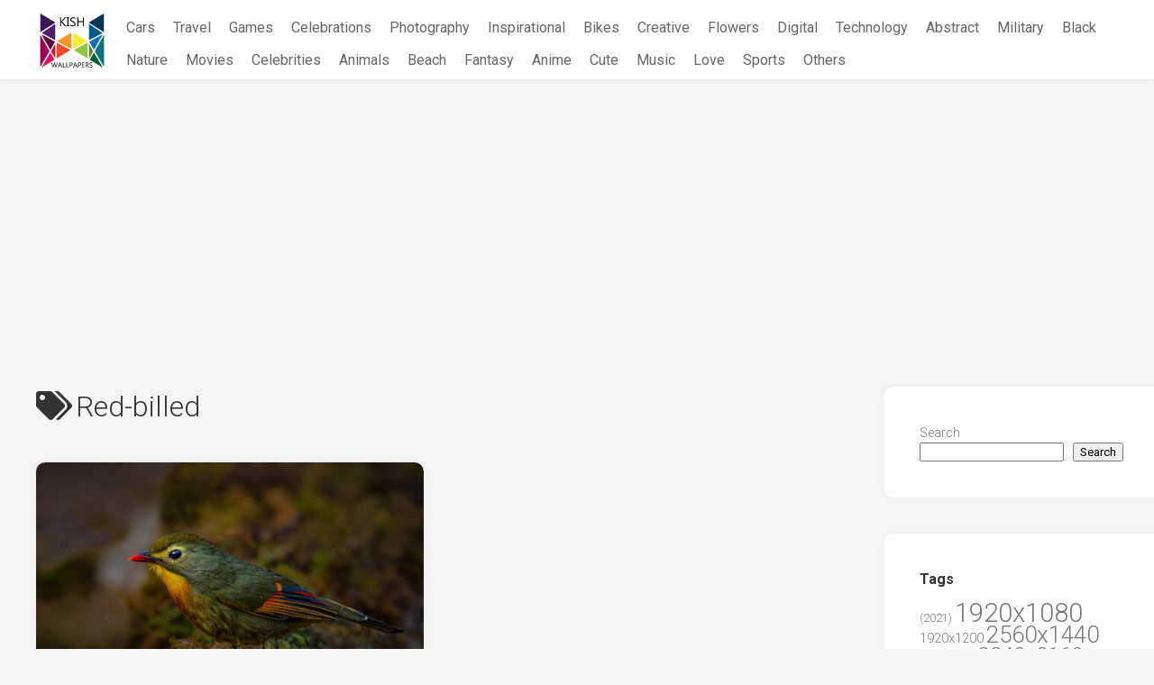

--- FILE ---
content_type: text/html; charset=UTF-8
request_url: https://kishnets.net/tag/red-billed/
body_size: 16363
content:
<!DOCTYPE html> 
<html class="no-js" lang="en-US">

<head>
	<meta charset="UTF-8">
	<meta name="viewport" content="width=device-width, initial-scale=1.0">
	<link rel="profile" href="https://gmpg.org/xfn/11">
	
    <link rel="apple-touch-icon" sizes="180x180" href="/icons/apple-touch-icon.png">
    <link rel="icon" type="image/png" sizes="32x32" href="/icons/favicon-32x32.png">
    <link rel="icon" type="image/png" sizes="16x16" href="/icons/favicon-16x16.png">
    <link rel="manifest" href="/icons/site.webmanifest">
    <link rel="mask-icon" href="/icons/safari-pinned-tab.svg" color="#5bbad5">
    <link rel="shortcut icon" href="/icons/favicon.ico">
    <meta name="msapplication-TileColor" content="#da532c">
    <meta name="msapplication-config" content="/icons/browserconfig.xml">
    <meta name="theme-color" content="#ffffff">

    <meta name="robots" content="max-image-preview:large">

	<meta name='robots' content='index, follow, max-image-preview:large, max-snippet:-1, max-video-preview:-1' />
<script>document.documentElement.className = document.documentElement.className.replace("no-js","js");</script>

	<!-- This site is optimized with the Yoast SEO plugin v26.5 - https://yoast.com/wordpress/plugins/seo/ -->
	<title>Red-billed Wallpapers &#060; KishNets - Largest Free Wallpaper Database</title>
	<meta name="description" content="Choose Red-billed from the highest quality selection of high-definition wallpapers–all submitted by our talented community of contributors. Free to download and use for your mobile and desktop screens." />
	<link rel="canonical" href="https://kishnets.net/tag/red-billed/" />
	<meta property="og:locale" content="en_US" />
	<meta property="og:type" content="article" />
	<meta property="og:title" content="Red-billed Wallpapers &#060; KishNets - Largest Free Wallpaper Database" />
	<meta property="og:description" content="Choose Red-billed from the highest quality selection of high-definition wallpapers–all submitted by our talented community of contributors. Free to download and use for your mobile and desktop screens." />
	<meta property="og:url" content="https://kishnets.net/tag/red-billed/" />
	<meta property="og:site_name" content="KishNets - Largest Free Wallpaper Database" />
	<meta name="twitter:card" content="summary_large_image" />
	<script type="application/ld+json" class="yoast-schema-graph">{"@context":"https://schema.org","@graph":[{"@type":"CollectionPage","@id":"https://kishnets.net/tag/red-billed/","url":"https://kishnets.net/tag/red-billed/","name":"Red-billed Wallpapers &#060; KishNets - Largest Free Wallpaper Database","isPartOf":{"@id":"https://kishnets.net/#website"},"primaryImageOfPage":{"@id":"https://kishnets.net/tag/red-billed/#primaryimage"},"image":{"@id":"https://kishnets.net/tag/red-billed/#primaryimage"},"thumbnailUrl":"https://kishnets.net/wp-content/uploads/wallpapers_769/img_039513.jpg","description":"Choose Red-billed from the highest quality selection of high-definition wallpapers–all submitted by our talented community of contributors. Free to download and use for your mobile and desktop screens.","breadcrumb":{"@id":"https://kishnets.net/tag/red-billed/#breadcrumb"},"inLanguage":"en-US"},{"@type":"ImageObject","inLanguage":"en-US","@id":"https://kishnets.net/tag/red-billed/#primaryimage","url":"https://kishnets.net/wp-content/uploads/wallpapers_769/img_039513.jpg","contentUrl":"https://kishnets.net/wp-content/uploads/wallpapers_769/img_039513.jpg","width":2560,"height":1440},{"@type":"BreadcrumbList","@id":"https://kishnets.net/tag/red-billed/#breadcrumb","itemListElement":[{"@type":"ListItem","position":1,"name":"Home","item":"https://kishnets.net/"},{"@type":"ListItem","position":2,"name":"Red-billed"}]},{"@type":"WebSite","@id":"https://kishnets.net/#website","url":"https://kishnets.net/","name":"KishNets - Largest Free Wallpaper Database","description":"","publisher":{"@id":"https://kishnets.net/#organization"},"potentialAction":[{"@type":"SearchAction","target":{"@type":"EntryPoint","urlTemplate":"https://kishnets.net/?s={search_term_string}"},"query-input":{"@type":"PropertyValueSpecification","valueRequired":true,"valueName":"search_term_string"}}],"inLanguage":"en-US"},{"@type":"Organization","@id":"https://kishnets.net/#organization","name":"Kish Wallpapers","url":"https://kishnets.net/","logo":{"@type":"ImageObject","inLanguage":"en-US","@id":"https://kishnets.net/#/schema/logo/image/","url":"https://kishnets.net/wp-content/uploads/2022/06/s.png","contentUrl":"https://kishnets.net/wp-content/uploads/2022/06/s.png","width":880,"height":747,"caption":"Kish Wallpapers"},"image":{"@id":"https://kishnets.net/#/schema/logo/image/"}}]}</script>
	<!-- / Yoast SEO plugin. -->


<link rel='dns-prefetch' href='//fonts.googleapis.com' />
<link rel="alternate" type="application/rss+xml" title="KishNets - Largest Free Wallpaper Database &raquo; Feed" href="https://kishnets.net/feed/" />
<link rel="alternate" type="application/rss+xml" title="KishNets - Largest Free Wallpaper Database &raquo; Comments Feed" href="https://kishnets.net/comments/feed/" />
<link rel="alternate" type="application/rss+xml" title="KishNets - Largest Free Wallpaper Database &raquo; Red-billed Tag Feed" href="https://kishnets.net/tag/red-billed/feed/" />
<style id='wp-img-auto-sizes-contain-inline-css' type='text/css'>
img:is([sizes=auto i],[sizes^="auto," i]){contain-intrinsic-size:3000px 1500px}
/*# sourceURL=wp-img-auto-sizes-contain-inline-css */
</style>
<style id='wp-emoji-styles-inline-css' type='text/css'>

	img.wp-smiley, img.emoji {
		display: inline !important;
		border: none !important;
		box-shadow: none !important;
		height: 1em !important;
		width: 1em !important;
		margin: 0 0.07em !important;
		vertical-align: -0.1em !important;
		background: none !important;
		padding: 0 !important;
	}
/*# sourceURL=wp-emoji-styles-inline-css */
</style>
<style id='wp-block-library-inline-css' type='text/css'>
:root{--wp-block-synced-color:#7a00df;--wp-block-synced-color--rgb:122,0,223;--wp-bound-block-color:var(--wp-block-synced-color);--wp-editor-canvas-background:#ddd;--wp-admin-theme-color:#007cba;--wp-admin-theme-color--rgb:0,124,186;--wp-admin-theme-color-darker-10:#006ba1;--wp-admin-theme-color-darker-10--rgb:0,107,160.5;--wp-admin-theme-color-darker-20:#005a87;--wp-admin-theme-color-darker-20--rgb:0,90,135;--wp-admin-border-width-focus:2px}@media (min-resolution:192dpi){:root{--wp-admin-border-width-focus:1.5px}}.wp-element-button{cursor:pointer}:root .has-very-light-gray-background-color{background-color:#eee}:root .has-very-dark-gray-background-color{background-color:#313131}:root .has-very-light-gray-color{color:#eee}:root .has-very-dark-gray-color{color:#313131}:root .has-vivid-green-cyan-to-vivid-cyan-blue-gradient-background{background:linear-gradient(135deg,#00d084,#0693e3)}:root .has-purple-crush-gradient-background{background:linear-gradient(135deg,#34e2e4,#4721fb 50%,#ab1dfe)}:root .has-hazy-dawn-gradient-background{background:linear-gradient(135deg,#faaca8,#dad0ec)}:root .has-subdued-olive-gradient-background{background:linear-gradient(135deg,#fafae1,#67a671)}:root .has-atomic-cream-gradient-background{background:linear-gradient(135deg,#fdd79a,#004a59)}:root .has-nightshade-gradient-background{background:linear-gradient(135deg,#330968,#31cdcf)}:root .has-midnight-gradient-background{background:linear-gradient(135deg,#020381,#2874fc)}:root{--wp--preset--font-size--normal:16px;--wp--preset--font-size--huge:42px}.has-regular-font-size{font-size:1em}.has-larger-font-size{font-size:2.625em}.has-normal-font-size{font-size:var(--wp--preset--font-size--normal)}.has-huge-font-size{font-size:var(--wp--preset--font-size--huge)}.has-text-align-center{text-align:center}.has-text-align-left{text-align:left}.has-text-align-right{text-align:right}.has-fit-text{white-space:nowrap!important}#end-resizable-editor-section{display:none}.aligncenter{clear:both}.items-justified-left{justify-content:flex-start}.items-justified-center{justify-content:center}.items-justified-right{justify-content:flex-end}.items-justified-space-between{justify-content:space-between}.screen-reader-text{border:0;clip-path:inset(50%);height:1px;margin:-1px;overflow:hidden;padding:0;position:absolute;width:1px;word-wrap:normal!important}.screen-reader-text:focus{background-color:#ddd;clip-path:none;color:#444;display:block;font-size:1em;height:auto;left:5px;line-height:normal;padding:15px 23px 14px;text-decoration:none;top:5px;width:auto;z-index:100000}html :where(.has-border-color){border-style:solid}html :where([style*=border-top-color]){border-top-style:solid}html :where([style*=border-right-color]){border-right-style:solid}html :where([style*=border-bottom-color]){border-bottom-style:solid}html :where([style*=border-left-color]){border-left-style:solid}html :where([style*=border-width]){border-style:solid}html :where([style*=border-top-width]){border-top-style:solid}html :where([style*=border-right-width]){border-right-style:solid}html :where([style*=border-bottom-width]){border-bottom-style:solid}html :where([style*=border-left-width]){border-left-style:solid}html :where(img[class*=wp-image-]){height:auto;max-width:100%}:where(figure){margin:0 0 1em}html :where(.is-position-sticky){--wp-admin--admin-bar--position-offset:var(--wp-admin--admin-bar--height,0px)}@media screen and (max-width:600px){html :where(.is-position-sticky){--wp-admin--admin-bar--position-offset:0px}}

/*# sourceURL=wp-block-library-inline-css */
</style><style id='wp-block-search-inline-css' type='text/css'>
.wp-block-search__button{margin-left:10px;word-break:normal}.wp-block-search__button.has-icon{line-height:0}.wp-block-search__button svg{height:1.25em;min-height:24px;min-width:24px;width:1.25em;fill:currentColor;vertical-align:text-bottom}:where(.wp-block-search__button){border:1px solid #ccc;padding:6px 10px}.wp-block-search__inside-wrapper{display:flex;flex:auto;flex-wrap:nowrap;max-width:100%}.wp-block-search__label{width:100%}.wp-block-search.wp-block-search__button-only .wp-block-search__button{box-sizing:border-box;display:flex;flex-shrink:0;justify-content:center;margin-left:0;max-width:100%}.wp-block-search.wp-block-search__button-only .wp-block-search__inside-wrapper{min-width:0!important;transition-property:width}.wp-block-search.wp-block-search__button-only .wp-block-search__input{flex-basis:100%;transition-duration:.3s}.wp-block-search.wp-block-search__button-only.wp-block-search__searchfield-hidden,.wp-block-search.wp-block-search__button-only.wp-block-search__searchfield-hidden .wp-block-search__inside-wrapper{overflow:hidden}.wp-block-search.wp-block-search__button-only.wp-block-search__searchfield-hidden .wp-block-search__input{border-left-width:0!important;border-right-width:0!important;flex-basis:0;flex-grow:0;margin:0;min-width:0!important;padding-left:0!important;padding-right:0!important;width:0!important}:where(.wp-block-search__input){appearance:none;border:1px solid #949494;flex-grow:1;font-family:inherit;font-size:inherit;font-style:inherit;font-weight:inherit;letter-spacing:inherit;line-height:inherit;margin-left:0;margin-right:0;min-width:3rem;padding:8px;text-decoration:unset!important;text-transform:inherit}:where(.wp-block-search__button-inside .wp-block-search__inside-wrapper){background-color:#fff;border:1px solid #949494;box-sizing:border-box;padding:4px}:where(.wp-block-search__button-inside .wp-block-search__inside-wrapper) .wp-block-search__input{border:none;border-radius:0;padding:0 4px}:where(.wp-block-search__button-inside .wp-block-search__inside-wrapper) .wp-block-search__input:focus{outline:none}:where(.wp-block-search__button-inside .wp-block-search__inside-wrapper) :where(.wp-block-search__button){padding:4px 8px}.wp-block-search.aligncenter .wp-block-search__inside-wrapper{margin:auto}.wp-block[data-align=right] .wp-block-search.wp-block-search__button-only .wp-block-search__inside-wrapper{float:right}
/*# sourceURL=https://kishnets.net/wp-includes/blocks/search/style.min.css */
</style>
<style id='global-styles-inline-css' type='text/css'>
:root{--wp--preset--aspect-ratio--square: 1;--wp--preset--aspect-ratio--4-3: 4/3;--wp--preset--aspect-ratio--3-4: 3/4;--wp--preset--aspect-ratio--3-2: 3/2;--wp--preset--aspect-ratio--2-3: 2/3;--wp--preset--aspect-ratio--16-9: 16/9;--wp--preset--aspect-ratio--9-16: 9/16;--wp--preset--color--black: #000000;--wp--preset--color--cyan-bluish-gray: #abb8c3;--wp--preset--color--white: #ffffff;--wp--preset--color--pale-pink: #f78da7;--wp--preset--color--vivid-red: #cf2e2e;--wp--preset--color--luminous-vivid-orange: #ff6900;--wp--preset--color--luminous-vivid-amber: #fcb900;--wp--preset--color--light-green-cyan: #7bdcb5;--wp--preset--color--vivid-green-cyan: #00d084;--wp--preset--color--pale-cyan-blue: #8ed1fc;--wp--preset--color--vivid-cyan-blue: #0693e3;--wp--preset--color--vivid-purple: #9b51e0;--wp--preset--gradient--vivid-cyan-blue-to-vivid-purple: linear-gradient(135deg,rgb(6,147,227) 0%,rgb(155,81,224) 100%);--wp--preset--gradient--light-green-cyan-to-vivid-green-cyan: linear-gradient(135deg,rgb(122,220,180) 0%,rgb(0,208,130) 100%);--wp--preset--gradient--luminous-vivid-amber-to-luminous-vivid-orange: linear-gradient(135deg,rgb(252,185,0) 0%,rgb(255,105,0) 100%);--wp--preset--gradient--luminous-vivid-orange-to-vivid-red: linear-gradient(135deg,rgb(255,105,0) 0%,rgb(207,46,46) 100%);--wp--preset--gradient--very-light-gray-to-cyan-bluish-gray: linear-gradient(135deg,rgb(238,238,238) 0%,rgb(169,184,195) 100%);--wp--preset--gradient--cool-to-warm-spectrum: linear-gradient(135deg,rgb(74,234,220) 0%,rgb(151,120,209) 20%,rgb(207,42,186) 40%,rgb(238,44,130) 60%,rgb(251,105,98) 80%,rgb(254,248,76) 100%);--wp--preset--gradient--blush-light-purple: linear-gradient(135deg,rgb(255,206,236) 0%,rgb(152,150,240) 100%);--wp--preset--gradient--blush-bordeaux: linear-gradient(135deg,rgb(254,205,165) 0%,rgb(254,45,45) 50%,rgb(107,0,62) 100%);--wp--preset--gradient--luminous-dusk: linear-gradient(135deg,rgb(255,203,112) 0%,rgb(199,81,192) 50%,rgb(65,88,208) 100%);--wp--preset--gradient--pale-ocean: linear-gradient(135deg,rgb(255,245,203) 0%,rgb(182,227,212) 50%,rgb(51,167,181) 100%);--wp--preset--gradient--electric-grass: linear-gradient(135deg,rgb(202,248,128) 0%,rgb(113,206,126) 100%);--wp--preset--gradient--midnight: linear-gradient(135deg,rgb(2,3,129) 0%,rgb(40,116,252) 100%);--wp--preset--font-size--small: 13px;--wp--preset--font-size--medium: 20px;--wp--preset--font-size--large: 36px;--wp--preset--font-size--x-large: 42px;--wp--preset--spacing--20: 0.44rem;--wp--preset--spacing--30: 0.67rem;--wp--preset--spacing--40: 1rem;--wp--preset--spacing--50: 1.5rem;--wp--preset--spacing--60: 2.25rem;--wp--preset--spacing--70: 3.38rem;--wp--preset--spacing--80: 5.06rem;--wp--preset--shadow--natural: 6px 6px 9px rgba(0, 0, 0, 0.2);--wp--preset--shadow--deep: 12px 12px 50px rgba(0, 0, 0, 0.4);--wp--preset--shadow--sharp: 6px 6px 0px rgba(0, 0, 0, 0.2);--wp--preset--shadow--outlined: 6px 6px 0px -3px rgb(255, 255, 255), 6px 6px rgb(0, 0, 0);--wp--preset--shadow--crisp: 6px 6px 0px rgb(0, 0, 0);}:where(.is-layout-flex){gap: 0.5em;}:where(.is-layout-grid){gap: 0.5em;}body .is-layout-flex{display: flex;}.is-layout-flex{flex-wrap: wrap;align-items: center;}.is-layout-flex > :is(*, div){margin: 0;}body .is-layout-grid{display: grid;}.is-layout-grid > :is(*, div){margin: 0;}:where(.wp-block-columns.is-layout-flex){gap: 2em;}:where(.wp-block-columns.is-layout-grid){gap: 2em;}:where(.wp-block-post-template.is-layout-flex){gap: 1.25em;}:where(.wp-block-post-template.is-layout-grid){gap: 1.25em;}.has-black-color{color: var(--wp--preset--color--black) !important;}.has-cyan-bluish-gray-color{color: var(--wp--preset--color--cyan-bluish-gray) !important;}.has-white-color{color: var(--wp--preset--color--white) !important;}.has-pale-pink-color{color: var(--wp--preset--color--pale-pink) !important;}.has-vivid-red-color{color: var(--wp--preset--color--vivid-red) !important;}.has-luminous-vivid-orange-color{color: var(--wp--preset--color--luminous-vivid-orange) !important;}.has-luminous-vivid-amber-color{color: var(--wp--preset--color--luminous-vivid-amber) !important;}.has-light-green-cyan-color{color: var(--wp--preset--color--light-green-cyan) !important;}.has-vivid-green-cyan-color{color: var(--wp--preset--color--vivid-green-cyan) !important;}.has-pale-cyan-blue-color{color: var(--wp--preset--color--pale-cyan-blue) !important;}.has-vivid-cyan-blue-color{color: var(--wp--preset--color--vivid-cyan-blue) !important;}.has-vivid-purple-color{color: var(--wp--preset--color--vivid-purple) !important;}.has-black-background-color{background-color: var(--wp--preset--color--black) !important;}.has-cyan-bluish-gray-background-color{background-color: var(--wp--preset--color--cyan-bluish-gray) !important;}.has-white-background-color{background-color: var(--wp--preset--color--white) !important;}.has-pale-pink-background-color{background-color: var(--wp--preset--color--pale-pink) !important;}.has-vivid-red-background-color{background-color: var(--wp--preset--color--vivid-red) !important;}.has-luminous-vivid-orange-background-color{background-color: var(--wp--preset--color--luminous-vivid-orange) !important;}.has-luminous-vivid-amber-background-color{background-color: var(--wp--preset--color--luminous-vivid-amber) !important;}.has-light-green-cyan-background-color{background-color: var(--wp--preset--color--light-green-cyan) !important;}.has-vivid-green-cyan-background-color{background-color: var(--wp--preset--color--vivid-green-cyan) !important;}.has-pale-cyan-blue-background-color{background-color: var(--wp--preset--color--pale-cyan-blue) !important;}.has-vivid-cyan-blue-background-color{background-color: var(--wp--preset--color--vivid-cyan-blue) !important;}.has-vivid-purple-background-color{background-color: var(--wp--preset--color--vivid-purple) !important;}.has-black-border-color{border-color: var(--wp--preset--color--black) !important;}.has-cyan-bluish-gray-border-color{border-color: var(--wp--preset--color--cyan-bluish-gray) !important;}.has-white-border-color{border-color: var(--wp--preset--color--white) !important;}.has-pale-pink-border-color{border-color: var(--wp--preset--color--pale-pink) !important;}.has-vivid-red-border-color{border-color: var(--wp--preset--color--vivid-red) !important;}.has-luminous-vivid-orange-border-color{border-color: var(--wp--preset--color--luminous-vivid-orange) !important;}.has-luminous-vivid-amber-border-color{border-color: var(--wp--preset--color--luminous-vivid-amber) !important;}.has-light-green-cyan-border-color{border-color: var(--wp--preset--color--light-green-cyan) !important;}.has-vivid-green-cyan-border-color{border-color: var(--wp--preset--color--vivid-green-cyan) !important;}.has-pale-cyan-blue-border-color{border-color: var(--wp--preset--color--pale-cyan-blue) !important;}.has-vivid-cyan-blue-border-color{border-color: var(--wp--preset--color--vivid-cyan-blue) !important;}.has-vivid-purple-border-color{border-color: var(--wp--preset--color--vivid-purple) !important;}.has-vivid-cyan-blue-to-vivid-purple-gradient-background{background: var(--wp--preset--gradient--vivid-cyan-blue-to-vivid-purple) !important;}.has-light-green-cyan-to-vivid-green-cyan-gradient-background{background: var(--wp--preset--gradient--light-green-cyan-to-vivid-green-cyan) !important;}.has-luminous-vivid-amber-to-luminous-vivid-orange-gradient-background{background: var(--wp--preset--gradient--luminous-vivid-amber-to-luminous-vivid-orange) !important;}.has-luminous-vivid-orange-to-vivid-red-gradient-background{background: var(--wp--preset--gradient--luminous-vivid-orange-to-vivid-red) !important;}.has-very-light-gray-to-cyan-bluish-gray-gradient-background{background: var(--wp--preset--gradient--very-light-gray-to-cyan-bluish-gray) !important;}.has-cool-to-warm-spectrum-gradient-background{background: var(--wp--preset--gradient--cool-to-warm-spectrum) !important;}.has-blush-light-purple-gradient-background{background: var(--wp--preset--gradient--blush-light-purple) !important;}.has-blush-bordeaux-gradient-background{background: var(--wp--preset--gradient--blush-bordeaux) !important;}.has-luminous-dusk-gradient-background{background: var(--wp--preset--gradient--luminous-dusk) !important;}.has-pale-ocean-gradient-background{background: var(--wp--preset--gradient--pale-ocean) !important;}.has-electric-grass-gradient-background{background: var(--wp--preset--gradient--electric-grass) !important;}.has-midnight-gradient-background{background: var(--wp--preset--gradient--midnight) !important;}.has-small-font-size{font-size: var(--wp--preset--font-size--small) !important;}.has-medium-font-size{font-size: var(--wp--preset--font-size--medium) !important;}.has-large-font-size{font-size: var(--wp--preset--font-size--large) !important;}.has-x-large-font-size{font-size: var(--wp--preset--font-size--x-large) !important;}
/*# sourceURL=global-styles-inline-css */
</style>

<style id='classic-theme-styles-inline-css' type='text/css'>
/*! This file is auto-generated */
.wp-block-button__link{color:#fff;background-color:#32373c;border-radius:9999px;box-shadow:none;text-decoration:none;padding:calc(.667em + 2px) calc(1.333em + 2px);font-size:1.125em}.wp-block-file__button{background:#32373c;color:#fff;text-decoration:none}
/*# sourceURL=/wp-includes/css/classic-themes.min.css */
</style>
<link rel='stylesheet' id='contact-form-7-css' href='https://kishnets.net/wp-content/plugins/contact-form-7/includes/css/styles.css?ver=6.1.4' type='text/css' media='all' />
<link rel='stylesheet' id='parent-style-css' href='https://kishnets.net/wp-content/themes/gridzone/style.css?ver=6.9' type='text/css' media='all' />
<link rel='stylesheet' id='child-style-css' href='https://kishnets.net/wp-content/themes/gridzone-child/style.css?ver=6.9' type='text/css' media='all' />
<link rel='stylesheet' id='gridzone-style-css' href='https://kishnets.net/wp-content/themes/gridzone-child/style.css?ver=6.9' type='text/css' media='all' />
<style id='gridzone-style-inline-css' type='text/css'>
body { font-family: "Roboto", Arial, sans-serif; }

.single .post-wrapper { max-width: 1059px; }
				

.single .entry-header,
.single .entry-footer,
.single .entry > *:not(.alignfull) { max-width: 1010px; }
				
.site-title a, .site-description { color: #blank; }

/*# sourceURL=gridzone-style-inline-css */
</style>
<link rel='stylesheet' id='gridzone-responsive-css' href='https://kishnets.net/wp-content/themes/gridzone/responsive.css?ver=6.9' type='text/css' media='all' />
<link rel='stylesheet' id='gridzone-font-awesome-css' href='https://kishnets.net/wp-content/themes/gridzone/fonts/all.min.css?ver=6.9' type='text/css' media='all' />
<link rel='stylesheet' id='roboto-css' href='//fonts.googleapis.com/css?family=Roboto%3A400%2C300italic%2C300%2C400italic%2C700&#038;subset=latin%2Clatin-ext&#038;ver=6.9' type='text/css' media='all' />
<script type="text/javascript" src="https://kishnets.net/wp-includes/js/jquery/jquery.min.js?ver=3.7.1" id="jquery-core-js"></script>
<script type="text/javascript" src="https://kishnets.net/wp-includes/js/jquery/jquery-migrate.min.js?ver=3.4.1" id="jquery-migrate-js"></script>
<script type="text/javascript" src="https://kishnets.net/wp-content/themes/gridzone/js/slick.min.js?ver=6.9" id="gridzone-slick-js"></script>
<link rel="EditURI" type="application/rsd+xml" title="RSD" href="https://kishnets.net/xmlrpc.php?rsd" />
<meta name="generator" content="WordPress 6.9" />
<style id="kirki-inline-styles"></style>
    <!-- Global site tag (gtag.js) - Google Analytics -->
    <script async src="https://www.googletagmanager.com/gtag/js?id=G-5JJWTCJ307"></script>
    <script>
        window.dataLayer = window.dataLayer || [];
        function gtag(){dataLayer.push(arguments);}
        gtag('js', new Date());

        gtag('config', 'G-5JJWTCJ307');
    </script>
	<script async src="https://pagead2.googlesyndication.com/pagead/js/adsbygoogle.js?client=ca-pub-3375405152988042"
     crossorigin="anonymous"></script>
</head>

<body class="archive tag tag-red-billed tag-14744 wp-theme-gridzone wp-child-theme-gridzone-child col-2cl full-width mobile-menu logged-out">


<a class="skip-link screen-reader-text" href="#page">Skip to content</a>

<div id="wrapper">
	
	<div id="header-sticky">
		<header id="header" class="hide-on-scroll-down nav-menu-dropdown-left">

			<div class="group header-flex">
				<p class="site-title"><a href="https://kishnets.net/" rel="home"><img class="header-logo" src="[data-uri]" alt="KishNets - Largest Free Wallpaper Database"></a></p>
								
									<div id="wrap-nav-header" class="wrap-nav">
								<nav id="nav-header-nav" class="main-navigation nav-menu">
			<button class="menu-toggle" aria-controls="primary-menu" aria-expanded="false">
				<span class="screen-reader-text">Expand Menu</span><div class="menu-toggle-icon"><span></span><span></span><span></span></div>			</button>
			<div class="menu-main-container"><ul id="nav-header" class="menu"><li id="menu-item-205259" class="menu-item menu-item-type-taxonomy menu-item-object-category menu-item-205259"><span class="menu-item-wrapper"><a href="https://kishnets.net/category/cars/">Cars</a></span></li>
<li id="menu-item-205240" class="menu-item menu-item-type-taxonomy menu-item-object-category menu-item-205240"><span class="menu-item-wrapper"><a href="https://kishnets.net/category/travel-world/">Travel</a></span></li>
<li id="menu-item-205251" class="menu-item menu-item-type-taxonomy menu-item-object-category menu-item-205251"><span class="menu-item-wrapper"><a href="https://kishnets.net/category/games/">Games</a></span></li>
<li id="menu-item-205239" class="menu-item menu-item-type-taxonomy menu-item-object-category menu-item-205239"><span class="menu-item-wrapper"><a href="https://kishnets.net/category/celebrations/">Celebrations</a></span></li>
<li id="menu-item-205241" class="menu-item menu-item-type-taxonomy menu-item-object-category menu-item-205241"><span class="menu-item-wrapper"><a href="https://kishnets.net/category/photography/">Photography</a></span></li>
<li id="menu-item-205242" class="menu-item menu-item-type-taxonomy menu-item-object-category menu-item-205242"><span class="menu-item-wrapper"><a href="https://kishnets.net/category/inspirational/">Inspirational</a></span></li>
<li id="menu-item-205243" class="menu-item menu-item-type-taxonomy menu-item-object-category menu-item-205243"><span class="menu-item-wrapper"><a href="https://kishnets.net/category/bikes-motorcycles/">Bikes</a></span></li>
<li id="menu-item-205244" class="menu-item menu-item-type-taxonomy menu-item-object-category menu-item-205244"><span class="menu-item-wrapper"><a href="https://kishnets.net/category/creative-graphics/">Creative</a></span></li>
<li id="menu-item-205245" class="menu-item menu-item-type-taxonomy menu-item-object-category menu-item-205245"><span class="menu-item-wrapper"><a href="https://kishnets.net/category/flowers/">Flowers</a></span></li>
<li id="menu-item-205246" class="menu-item menu-item-type-taxonomy menu-item-object-category menu-item-205246"><span class="menu-item-wrapper"><a href="https://kishnets.net/category/digital-universe/">Digital</a></span></li>
<li id="menu-item-205247" class="menu-item menu-item-type-taxonomy menu-item-object-category menu-item-205247"><span class="menu-item-wrapper"><a href="https://kishnets.net/category/technology/">Technology</a></span></li>
<li id="menu-item-205248" class="menu-item menu-item-type-taxonomy menu-item-object-category menu-item-205248"><span class="menu-item-wrapper"><a href="https://kishnets.net/category/3d-abstract/">Abstract</a></span></li>
<li id="menu-item-205249" class="menu-item menu-item-type-taxonomy menu-item-object-category menu-item-205249"><span class="menu-item-wrapper"><a href="https://kishnets.net/category/military/">Military</a></span></li>
<li id="menu-item-205250" class="menu-item menu-item-type-taxonomy menu-item-object-category menu-item-205250"><span class="menu-item-wrapper"><a href="https://kishnets.net/category/black/">Black</a></span></li>
<li id="menu-item-205252" class="menu-item menu-item-type-taxonomy menu-item-object-category menu-item-205252"><span class="menu-item-wrapper"><a href="https://kishnets.net/category/nature-landscape/">Nature</a></span></li>
<li id="menu-item-205253" class="menu-item menu-item-type-taxonomy menu-item-object-category menu-item-205253"><span class="menu-item-wrapper"><a href="https://kishnets.net/category/movies/">Movies</a></span></li>
<li id="menu-item-205254" class="menu-item menu-item-type-taxonomy menu-item-object-category menu-item-205254"><span class="menu-item-wrapper"><a href="https://kishnets.net/category/celebrities/">Celebrities</a></span></li>
<li id="menu-item-205255" class="menu-item menu-item-type-taxonomy menu-item-object-category menu-item-205255"><span class="menu-item-wrapper"><a href="https://kishnets.net/category/animals/">Animals</a></span></li>
<li id="menu-item-205256" class="menu-item menu-item-type-taxonomy menu-item-object-category menu-item-205256"><span class="menu-item-wrapper"><a href="https://kishnets.net/category/beach/">Beach</a></span></li>
<li id="menu-item-205258" class="menu-item menu-item-type-taxonomy menu-item-object-category menu-item-205258"><span class="menu-item-wrapper"><a href="https://kishnets.net/category/dreamy-fantasy/">Fantasy</a></span></li>
<li id="menu-item-205260" class="menu-item menu-item-type-taxonomy menu-item-object-category menu-item-205260"><span class="menu-item-wrapper"><a href="https://kishnets.net/category/anime/">Anime</a></span></li>
<li id="menu-item-205261" class="menu-item menu-item-type-taxonomy menu-item-object-category menu-item-205261"><span class="menu-item-wrapper"><a href="https://kishnets.net/category/cute/">Cute</a></span></li>
<li id="menu-item-205262" class="menu-item menu-item-type-taxonomy menu-item-object-category menu-item-205262"><span class="menu-item-wrapper"><a href="https://kishnets.net/category/music/">Music</a></span></li>
<li id="menu-item-205263" class="menu-item menu-item-type-taxonomy menu-item-object-category menu-item-205263"><span class="menu-item-wrapper"><a href="https://kishnets.net/category/love/">Love</a></span></li>
<li id="menu-item-205264" class="menu-item menu-item-type-taxonomy menu-item-object-category menu-item-205264"><span class="menu-item-wrapper"><a href="https://kishnets.net/category/sports/">Sports</a></span></li>
<li id="menu-item-205265" class="menu-item menu-item-type-taxonomy menu-item-object-category menu-item-205265"><span class="menu-item-wrapper"><a href="https://kishnets.net/category/others/">Others</a></span></li>
</ul></div>		</nav>
							</div>
								
									<div id="wrap-nav-mobile" class="wrap-nav">
								<nav id="nav-mobile-nav" class="main-navigation nav-menu">
			<button class="menu-toggle" aria-controls="primary-menu" aria-expanded="false">
				<span class="screen-reader-text">Expand Menu</span><div class="menu-toggle-icon"><span></span><span></span><span></span></div>			</button>
			<div class="menu-main-container"><ul id="nav-mobile" class="menu"><li class="menu-item menu-item-type-taxonomy menu-item-object-category menu-item-205259"><span class="menu-item-wrapper"><a href="https://kishnets.net/category/cars/">Cars</a></span></li>
<li class="menu-item menu-item-type-taxonomy menu-item-object-category menu-item-205240"><span class="menu-item-wrapper"><a href="https://kishnets.net/category/travel-world/">Travel</a></span></li>
<li class="menu-item menu-item-type-taxonomy menu-item-object-category menu-item-205251"><span class="menu-item-wrapper"><a href="https://kishnets.net/category/games/">Games</a></span></li>
<li class="menu-item menu-item-type-taxonomy menu-item-object-category menu-item-205239"><span class="menu-item-wrapper"><a href="https://kishnets.net/category/celebrations/">Celebrations</a></span></li>
<li class="menu-item menu-item-type-taxonomy menu-item-object-category menu-item-205241"><span class="menu-item-wrapper"><a href="https://kishnets.net/category/photography/">Photography</a></span></li>
<li class="menu-item menu-item-type-taxonomy menu-item-object-category menu-item-205242"><span class="menu-item-wrapper"><a href="https://kishnets.net/category/inspirational/">Inspirational</a></span></li>
<li class="menu-item menu-item-type-taxonomy menu-item-object-category menu-item-205243"><span class="menu-item-wrapper"><a href="https://kishnets.net/category/bikes-motorcycles/">Bikes</a></span></li>
<li class="menu-item menu-item-type-taxonomy menu-item-object-category menu-item-205244"><span class="menu-item-wrapper"><a href="https://kishnets.net/category/creative-graphics/">Creative</a></span></li>
<li class="menu-item menu-item-type-taxonomy menu-item-object-category menu-item-205245"><span class="menu-item-wrapper"><a href="https://kishnets.net/category/flowers/">Flowers</a></span></li>
<li class="menu-item menu-item-type-taxonomy menu-item-object-category menu-item-205246"><span class="menu-item-wrapper"><a href="https://kishnets.net/category/digital-universe/">Digital</a></span></li>
<li class="menu-item menu-item-type-taxonomy menu-item-object-category menu-item-205247"><span class="menu-item-wrapper"><a href="https://kishnets.net/category/technology/">Technology</a></span></li>
<li class="menu-item menu-item-type-taxonomy menu-item-object-category menu-item-205248"><span class="menu-item-wrapper"><a href="https://kishnets.net/category/3d-abstract/">Abstract</a></span></li>
<li class="menu-item menu-item-type-taxonomy menu-item-object-category menu-item-205249"><span class="menu-item-wrapper"><a href="https://kishnets.net/category/military/">Military</a></span></li>
<li class="menu-item menu-item-type-taxonomy menu-item-object-category menu-item-205250"><span class="menu-item-wrapper"><a href="https://kishnets.net/category/black/">Black</a></span></li>
<li class="menu-item menu-item-type-taxonomy menu-item-object-category menu-item-205252"><span class="menu-item-wrapper"><a href="https://kishnets.net/category/nature-landscape/">Nature</a></span></li>
<li class="menu-item menu-item-type-taxonomy menu-item-object-category menu-item-205253"><span class="menu-item-wrapper"><a href="https://kishnets.net/category/movies/">Movies</a></span></li>
<li class="menu-item menu-item-type-taxonomy menu-item-object-category menu-item-205254"><span class="menu-item-wrapper"><a href="https://kishnets.net/category/celebrities/">Celebrities</a></span></li>
<li class="menu-item menu-item-type-taxonomy menu-item-object-category menu-item-205255"><span class="menu-item-wrapper"><a href="https://kishnets.net/category/animals/">Animals</a></span></li>
<li class="menu-item menu-item-type-taxonomy menu-item-object-category menu-item-205256"><span class="menu-item-wrapper"><a href="https://kishnets.net/category/beach/">Beach</a></span></li>
<li class="menu-item menu-item-type-taxonomy menu-item-object-category menu-item-205258"><span class="menu-item-wrapper"><a href="https://kishnets.net/category/dreamy-fantasy/">Fantasy</a></span></li>
<li class="menu-item menu-item-type-taxonomy menu-item-object-category menu-item-205260"><span class="menu-item-wrapper"><a href="https://kishnets.net/category/anime/">Anime</a></span></li>
<li class="menu-item menu-item-type-taxonomy menu-item-object-category menu-item-205261"><span class="menu-item-wrapper"><a href="https://kishnets.net/category/cute/">Cute</a></span></li>
<li class="menu-item menu-item-type-taxonomy menu-item-object-category menu-item-205262"><span class="menu-item-wrapper"><a href="https://kishnets.net/category/music/">Music</a></span></li>
<li class="menu-item menu-item-type-taxonomy menu-item-object-category menu-item-205263"><span class="menu-item-wrapper"><a href="https://kishnets.net/category/love/">Love</a></span></li>
<li class="menu-item menu-item-type-taxonomy menu-item-object-category menu-item-205264"><span class="menu-item-wrapper"><a href="https://kishnets.net/category/sports/">Sports</a></span></li>
<li class="menu-item menu-item-type-taxonomy menu-item-object-category menu-item-205265"><span class="menu-item-wrapper"><a href="https://kishnets.net/category/others/">Others</a></span></li>
</ul></div>		</nav>
							</div>
								
			</div>
			
		</header><!--/#header-->
	</div><!--/#header-sticky-->
	

	
	
	<div class="container" id="page">
		<div class="container-inner">			
			<div class="main">
				<div class="main-inner group">
<div class="content">
		
	<div class="page-title group">
	<div class="page-title-inner group">
	
					<h1><i class="fas fa-tags"></i>Red-billed</h1>
			
		
								
	</div><!--/.page-title-inner-->
</div><!--/.page-title-->	
	
        
        <div class="masonry" id="masonry">
					
<article id="post-78938" class="masonry-item group post-78938 post type-post status-publish format-standard has-post-thumbnail hentry category-animals-birds tag-2560x1440 tag-algae tag-bird tag-birds tag-covered tag-leiothrix tag-red-billed tag-standing tag-stone">	
	<div class="masonry-inner">
		
		<div class="entry-top">
			<a class="entry-thumbnail" href="https://kishnets.net/red-billed-leiothrix-bird-is-standing-on-algae-covered-stone-hd-birds/">
									<img width="520" height="347" src="https://kishnets.net/wp-content/uploads/wallpapers_769/img_039513-520x347.jpg" class="attachment-gridzone-medium size-gridzone-medium wp-post-image" alt="" decoding="async" fetchpriority="high" />																			</a>
			<div class="entry-category"><a href="https://kishnets.net/category/animals-birds/" rel="category tag">Animals &amp; Birds</a></div>
		</div>
		<h2 class="entry-title">
			<a href="https://kishnets.net/red-billed-leiothrix-bird-is-standing-on-algae-covered-stone-hd-birds/" rel="bookmark">Red-billed Leiothrix Bird Is Standing On Algae Covered Stone HD Birds</a>
		</h2><!--/.entry-title-->
		


		
	</div>
</article><!--/.post-->					</div>
		
		<nav class="pagination group">
				</nav><!--/.pagination-->

        <div class="taxonomy-description">
            A collection of desktop wallpaper on the theme <strong>Red-billed</strong> is your inexhaustible source of inspiration! Here you will find a gallery of images in all popular formats, surprisingly diverse, albeit united by a common idea. Our site is as simple and easy to use as possible: download and installation take place in a few clicks. You can update the background on your smartphone or tablet; change the wallpaper on your PC or laptop desktop, without delving into the technical nuances. Our images are suitable for devices based on all common operating systems. Upload bright realistic pictures which depend on your mood with the confidence that they will be perfectly adapted to your gadget!
        </div>
		
	
</div><!--/.content-->


	<div class="sidebar s1">
		
		<div class="sidebar-content">

			<div id="block-2" class="widget widget_block widget_search"><form role="search" method="get" action="https://kishnets.net/" class="wp-block-search__button-outside wp-block-search__text-button wp-block-search"    ><label class="wp-block-search__label" for="wp-block-search__input-1" >Search</label><div class="wp-block-search__inside-wrapper" ><input class="wp-block-search__input" id="wp-block-search__input-1" placeholder="" value="" type="search" name="s" required /><button aria-label="Search" class="wp-block-search__button wp-element-button" type="submit" >Search</button></div></form></div><div id="alxtabs-2" class="widget widget_alx_tabs">
<h3 class="group"><span>Tags</span></h3>
	<div class="alx-tabs-container">


		

		

		
		
			<ul id="tab-tags-2" class="alx-tab group">
				<li>
					<a href="https://kishnets.net/tag/2021/" class="tag-cloud-link tag-link-3397 tag-link-position-1" style="font-size: 9.6610169491525pt;" aria-label="(2021) (3,403 items)">(2021)</a>
<a href="https://kishnets.net/tag/1920x1080/" class="tag-cloud-link tag-link-13 tag-link-position-2" style="font-size: 22pt;" aria-label="1920x1080 (37,256 items)">1920x1080</a>
<a href="https://kishnets.net/tag/1920x1200/" class="tag-cloud-link tag-link-10247 tag-link-position-3" style="font-size: 10.966101694915pt;" aria-label="1920x1200 (4,334 items)">1920x1200</a>
<a href="https://kishnets.net/tag/2560x1440/" class="tag-cloud-link tag-link-52 tag-link-position-4" style="font-size: 19.389830508475pt;" aria-label="2560x1440 (22,519 items)">2560x1440</a>
<a href="https://kishnets.net/tag/2880x1800/" class="tag-cloud-link tag-link-20509 tag-link-position-5" style="font-size: 9.6610169491525pt;" aria-label="2880x1800 (3,401 items)">2880x1800</a>
<a href="https://kishnets.net/tag/3840x2160/" class="tag-cloud-link tag-link-11181 tag-link-position-6" style="font-size: 17.966101694915pt;" aria-label="3840x2160 (16,928 items)">3840x2160</a>
<a href="https://kishnets.net/tag/5120x2880/" class="tag-cloud-link tag-link-11182 tag-link-position-7" style="font-size: 13.338983050847pt;" aria-label="5120x2880 (6,882 items)">5120x2880</a>
<a href="https://kishnets.net/tag/abstract/" class="tag-cloud-link tag-link-66 tag-link-position-8" style="font-size: 12.033898305085pt;" aria-label="Abstract (5,379 items)">Abstract</a>
<a href="https://kishnets.net/tag/and/" class="tag-cloud-link tag-link-26 tag-link-position-9" style="font-size: 13.220338983051pt;" aria-label="And (6,738 items)">And</a>
<a href="https://kishnets.net/tag/anime/" class="tag-cloud-link tag-link-881 tag-link-position-10" style="font-size: 9.4237288135593pt;" aria-label="Anime (3,238 items)">Anime</a>
<a href="https://kishnets.net/tag/background/" class="tag-cloud-link tag-link-4 tag-link-position-11" style="font-size: 18.796610169492pt;" aria-label="Background (20,053 items)">Background</a>
<a href="https://kishnets.net/tag/black/" class="tag-cloud-link tag-link-96 tag-link-position-12" style="font-size: 14.762711864407pt;" aria-label="Black (9,100 items)">Black</a>
<a href="https://kishnets.net/tag/blue/" class="tag-cloud-link tag-link-14 tag-link-position-13" style="font-size: 15.474576271186pt;" aria-label="Blue (10,379 items)">Blue</a>
<a href="https://kishnets.net/tag/blur/" class="tag-cloud-link tag-link-95 tag-link-position-14" style="font-size: 10.491525423729pt;" aria-label="Blur (3,980 items)">Blur</a>
<a href="https://kishnets.net/tag/brown/" class="tag-cloud-link tag-link-94 tag-link-position-15" style="font-size: 8.7118644067797pt;" aria-label="Brown (2,849 items)">Brown</a>
<a href="https://kishnets.net/tag/cars/" class="tag-cloud-link tag-link-215 tag-link-position-16" style="font-size: 13.220338983051pt;" aria-label="Cars (6,705 items)">Cars</a>
<a href="https://kishnets.net/tag/colorful/" class="tag-cloud-link tag-link-32 tag-link-position-17" style="font-size: 9.1864406779661pt;" aria-label="Colorful (3,105 items)">Colorful</a>
<a href="https://kishnets.net/tag/cool/" class="tag-cloud-link tag-link-845 tag-link-position-18" style="font-size: 8.1186440677966pt;" aria-label="Cool (2,533 items)">Cool</a>
<a href="https://kishnets.net/tag/cute/" class="tag-cloud-link tag-link-543 tag-link-position-19" style="font-size: 8.4745762711864pt;" aria-label="Cute (2,717 items)">Cute</a>
<a href="https://kishnets.net/tag/desktop/" class="tag-cloud-link tag-link-47 tag-link-position-20" style="font-size: 21.64406779661pt;" aria-label="Desktop (34,647 items)">Desktop</a>
<a href="https://kishnets.net/tag/dress/" class="tag-cloud-link tag-link-419 tag-link-position-21" style="font-size: 12.033898305085pt;" aria-label="Dress (5,378 items)">Dress</a>
<a href="https://kishnets.net/tag/during/" class="tag-cloud-link tag-link-48 tag-link-position-22" style="font-size: 8.7118644067797pt;" aria-label="During (2,806 items)">During</a>
<a href="https://kishnets.net/tag/eyes/" class="tag-cloud-link tag-link-80 tag-link-position-23" style="font-size: 9.4237288135593pt;" aria-label="Eyes (3,200 items)">Eyes</a>
<a href="https://kishnets.net/tag/flowers/" class="tag-cloud-link tag-link-422 tag-link-position-24" style="font-size: 10.372881355932pt;" aria-label="Flowers (3,932 items)">Flowers</a>
<a href="https://kishnets.net/tag/forest/" class="tag-cloud-link tag-link-9 tag-link-position-25" style="font-size: 8.7118644067797pt;" aria-label="Forest (2,801 items)">Forest</a>
<a href="https://kishnets.net/tag/games/" class="tag-cloud-link tag-link-783 tag-link-position-26" style="font-size: 8.2372881355932pt;" aria-label="Games (2,570 items)">Games</a>
<a href="https://kishnets.net/tag/girl/" class="tag-cloud-link tag-link-418 tag-link-position-27" style="font-size: 11.796610169492pt;" aria-label="Girl (5,176 items)">Girl</a>
<a href="https://kishnets.net/tag/girls/" class="tag-cloud-link tag-link-105 tag-link-position-28" style="font-size: 8.5932203389831pt;" aria-label="Girls (2,761 items)">Girls</a>
<a href="https://kishnets.net/tag/green/" class="tag-cloud-link tag-link-58 tag-link-position-29" style="font-size: 14.28813559322pt;" aria-label="Green (8,272 items)">Green</a>
<a href="https://kishnets.net/tag/mobile/" class="tag-cloud-link tag-link-49 tag-link-position-30" style="font-size: 14.762711864407pt;" aria-label="Mobile (9,036 items)">Mobile</a>
<a href="https://kishnets.net/tag/mountains/" class="tag-cloud-link tag-link-35 tag-link-position-31" style="font-size: 8pt;" aria-label="Mountains (2,471 items)">Mountains</a>
<a href="https://kishnets.net/tag/nature/" class="tag-cloud-link tag-link-8 tag-link-position-32" style="font-size: 14.169491525424pt;" aria-label="Nature (8,161 items)">Nature</a>
<a href="https://kishnets.net/tag/pink/" class="tag-cloud-link tag-link-64 tag-link-position-33" style="font-size: 9.5423728813559pt;" aria-label="Pink (3,308 items)">Pink</a>
<a href="https://kishnets.net/tag/purple/" class="tag-cloud-link tag-link-67 tag-link-position-34" style="font-size: 9.1864406779661pt;" aria-label="Purple (3,093 items)">Purple</a>
<a href="https://kishnets.net/tag/red/" class="tag-cloud-link tag-link-21 tag-link-position-35" style="font-size: 11.796610169492pt;" aria-label="Red (5,167 items)">Red</a>
<a href="https://kishnets.net/tag/sky/" class="tag-cloud-link tag-link-19 tag-link-position-36" style="font-size: 13.220338983051pt;" aria-label="Sky (6,770 items)">Sky</a>
<a href="https://kishnets.net/tag/standing/" class="tag-cloud-link tag-link-420 tag-link-position-37" style="font-size: 9.5423728813559pt;" aria-label="Standing (3,318 items)">Standing</a>
<a href="https://kishnets.net/tag/the/" class="tag-cloud-link tag-link-175 tag-link-position-38" style="font-size: 10.728813559322pt;" aria-label="The (4,142 items)">The</a>
<a href="https://kishnets.net/tag/trees/" class="tag-cloud-link tag-link-7 tag-link-position-39" style="font-size: 12.627118644068pt;" aria-label="Trees (6,094 items)">Trees</a>
<a href="https://kishnets.net/tag/under/" class="tag-cloud-link tag-link-30 tag-link-position-40" style="font-size: 9.7796610169492pt;" aria-label="Under (3,506 items)">Under</a>
<a href="https://kishnets.net/tag/view/" class="tag-cloud-link tag-link-22 tag-link-position-41" style="font-size: 9.5423728813559pt;" aria-label="View (3,308 items)">View</a>
<a href="https://kishnets.net/tag/wearing/" class="tag-cloud-link tag-link-88 tag-link-position-42" style="font-size: 12.508474576271pt;" aria-label="Wearing (5,866 items)">Wearing</a>
<a href="https://kishnets.net/tag/white/" class="tag-cloud-link tag-link-39 tag-link-position-43" style="font-size: 15.35593220339pt;" aria-label="White (10,214 items)">White</a>
<a href="https://kishnets.net/tag/with/" class="tag-cloud-link tag-link-29 tag-link-position-44" style="font-size: 15.593220338983pt;" aria-label="With (10,796 items)">With</a>
<a href="https://kishnets.net/tag/yellow/" class="tag-cloud-link tag-link-75 tag-link-position-45" style="font-size: 11.322033898305pt;" aria-label="Yellow (4,726 items)">Yellow</a>				</li>
			</ul><!--/.alx-tab-->

			</div>

</div>
<div id="alxposts-2" class="widget widget_alx_posts">
<h3 class="group"><span>See Also</span></h3>
	
	<ul class="alx-posts group thumbs-enabled">
				<li>

						<div class="post-item-thumbnail">
				<a href="https://kishnets.net/blue-eyes-blue-hair-hat-short-hair-sunflower-hd-girl/">
											<img width="520" height="347" src="https://kishnets.net/wp-content/uploads/wallpapers_799/img_030622-520x347.jpg" class="attachment-alx-medium size-alx-medium wp-post-image" alt="" decoding="async" loading="lazy" />																								</a>
			</div>
			
			<div class="post-item-inner group">
				<p class="post-item-category"><a href="https://kishnets.net/category/anime/" rel="category tag">Anime</a></p>				<p class="post-item-title"><a href="https://kishnets.net/blue-eyes-blue-hair-hat-short-hair-sunflower-hd-girl/" rel="bookmark">Blue Eyes Blue Hair Hat Short Hair Sunflower HD Girl</a></p>
							</div>

		</li>
				<li>

						<div class="post-item-thumbnail">
				<a href="https://kishnets.net/aerial-view-of-stadium-k-hd-rocket-league/">
											<img width="520" height="347" src="https://kishnets.net/wp-content/uploads/wallpapers_779/img_052879-520x347.jpg" class="attachment-alx-medium size-alx-medium wp-post-image" alt="" decoding="async" loading="lazy" />																								</a>
			</div>
			
			<div class="post-item-inner group">
				<p class="post-item-category"><a href="https://kishnets.net/category/games/" rel="category tag">Games</a></p>				<p class="post-item-title"><a href="https://kishnets.net/aerial-view-of-stadium-k-hd-rocket-league/" rel="bookmark">Aerial View Of Stadium K HD Rocket League</a></p>
							</div>

		</li>
				<li>

						<div class="post-item-thumbnail">
				<a href="https://kishnets.net/light-glare-purple-blue-spiral-bubbles-abstraction-k-hd-abstract/">
											<img width="520" height="347" src="https://kishnets.net/wp-content/uploads/wallpapers_731/img_006088-520x347.jpg" class="attachment-alx-medium size-alx-medium wp-post-image" alt="" decoding="async" loading="lazy" />																								</a>
			</div>
			
			<div class="post-item-inner group">
				<p class="post-item-category"><a href="https://kishnets.net/category/3d-abstract/" rel="category tag">3D &amp; Abstract</a></p>				<p class="post-item-title"><a href="https://kishnets.net/light-glare-purple-blue-spiral-bubbles-abstraction-k-hd-abstract/" rel="bookmark">Light Glare Purple Blue Spiral Bubbles Abstraction K HD Abstract</a></p>
							</div>

		</li>
				<li>

						<div class="post-item-thumbnail">
				<a href="https://kishnets.net/pink-blossom-flowers-tree-branches-in-blur-wallpaper-hd-pink-aesthetic/">
											<img width="520" height="347" src="https://kishnets.net/wp-content/uploads/wallpapers_799/img_024606-520x347.jpg" class="attachment-alx-medium size-alx-medium wp-post-image" alt="" decoding="async" loading="lazy" />																								</a>
			</div>
			
			<div class="post-item-inner group">
				<p class="post-item-category"><a href="https://kishnets.net/category/others/" rel="category tag">Others</a></p>				<p class="post-item-title"><a href="https://kishnets.net/pink-blossom-flowers-tree-branches-in-blur-wallpaper-hd-pink-aesthetic/" rel="bookmark">Pink Blossom Flowers Tree Branches In Blur Wallpaper HD Pink Aesthetic</a></p>
							</div>

		</li>
					</ul><!--/.alx-posts-->

</div>
			
		</div><!--/.sidebar-content-->
		
	</div><!--/.sidebar-->
	

				</div><!--/.main-inner-->
			</div><!--/.main-->	
		</div><!--/.container-inner-->
	</div><!--/.container-->
	
	<div class="clear"></div>
	
	<footer id="footer">
	
					
				
		<div id="footer-widgets">
				
			<div class="pad group">
													
				<div class="footer-widget-1 grid one-full last">
					<div id="nav_menu-2" class="widget widget_nav_menu"><div class="menu-footer-container"><ul id="menu-footer" class="menu"><li id="menu-item-205282" class="menu-item menu-item-type-custom menu-item-object-custom menu-item-home menu-item-205282"><a href="https://kishnets.net/">Home</a></li>
<li id="menu-item-205283" class="menu-item menu-item-type-post_type menu-item-object-page menu-item-privacy-policy menu-item-205283"><a rel="privacy-policy" href="https://kishnets.net/privacy-policy/">Privacy Policy</a></li>
<li id="menu-item-205284" class="menu-item menu-item-type-post_type menu-item-object-page menu-item-205284"><a href="https://kishnets.net/contact-us/">Contact Us</a></li>
</ul></div></div>				</div>
				
												</div><!--/.pad-->

		</div><!--/#footer-widgets-->	
				
		<div id="footer-bottom">
			
			<a id="back-to-top" href="#"><i class="fas fa-angle-up"></i></a>
				
			<div class="pad group">
				
				<div class="grid one-full">
					
										
					<div id="copyright">
													<p>KishNets &#8211; Largest Free Wallpaper Database &copy; 2025. All Rights Reserved.</p>
											</div><!--/#copyright-->
					
										
										
				</div>
							
			</div><!--/.pad-->

		</div><!--/#footer-bottom-->

	</footer><!--/#footer-->
	
</div><!--/#wrapper-->

<script type="speculationrules">
{"prefetch":[{"source":"document","where":{"and":[{"href_matches":"/*"},{"not":{"href_matches":["/wp-*.php","/wp-admin/*","/wp-content/uploads/*","/wp-content/*","/wp-content/plugins/*","/wp-content/themes/gridzone-child/*","/wp-content/themes/gridzone/*","/*\\?(.+)"]}},{"not":{"selector_matches":"a[rel~=\"nofollow\"]"}},{"not":{"selector_matches":".no-prefetch, .no-prefetch a"}}]},"eagerness":"conservative"}]}
</script>
	<script>
	/(trident|msie)/i.test(navigator.userAgent)&&document.getElementById&&window.addEventListener&&window.addEventListener("hashchange",function(){var t,e=location.hash.substring(1);/^[A-z0-9_-]+$/.test(e)&&(t=document.getElementById(e))&&(/^(?:a|select|input|button|textarea)$/i.test(t.tagName)||(t.tabIndex=-1),t.focus())},!1);
	</script>
	<script type="text/javascript" src="https://kishnets.net/wp-includes/js/dist/hooks.min.js?ver=dd5603f07f9220ed27f1" id="wp-hooks-js"></script>
<script type="text/javascript" src="https://kishnets.net/wp-includes/js/dist/i18n.min.js?ver=c26c3dc7bed366793375" id="wp-i18n-js"></script>
<script type="text/javascript" id="wp-i18n-js-after">
/* <![CDATA[ */
wp.i18n.setLocaleData( { 'text direction\u0004ltr': [ 'ltr' ] } );
//# sourceURL=wp-i18n-js-after
/* ]]> */
</script>
<script type="text/javascript" src="https://kishnets.net/wp-content/plugins/contact-form-7/includes/swv/js/index.js?ver=6.1.4" id="swv-js"></script>
<script type="text/javascript" id="contact-form-7-js-before">
/* <![CDATA[ */
var wpcf7 = {
    "api": {
        "root": "https:\/\/kishnets.net\/wp-json\/",
        "namespace": "contact-form-7\/v1"
    }
};
//# sourceURL=contact-form-7-js-before
/* ]]> */
</script>
<script type="text/javascript" src="https://kishnets.net/wp-content/plugins/contact-form-7/includes/js/index.js?ver=6.1.4" id="contact-form-7-js"></script>
<script type="text/javascript" src="https://kishnets.net/wp-content/themes/gridzone/js/jquery.fitvids.js?ver=6.9" id="gridzone-fitvids-js"></script>
<script type="text/javascript" src="https://kishnets.net/wp-content/themes/gridzone/js/jq-sticky-anything.min.js?ver=6.9" id="gridzone-jq-sticky-anything-js"></script>
<script type="text/javascript" src="https://kishnets.net/wp-content/themes/gridzone/js/imagesloaded.pkgd.min.js?ver=6.9" id="gridzone-imagesloaded-js"></script>
<script type="text/javascript" src="https://kishnets.net/wp-content/themes/gridzone/js/masonry.pkgd.min.js?ver=6.9" id="gridzone-masonry-js"></script>
<script type="text/javascript" src="https://kishnets.net/wp-content/themes/gridzone/js/scripts.js?ver=6.9" id="gridzone-scripts-js"></script>
<script type="text/javascript" src="https://kishnets.net/wp-content/themes/gridzone/js/nav.js?ver=1654245719" id="gridzone-nav-script-js"></script>
<script id="wp-emoji-settings" type="application/json">
{"baseUrl":"https://s.w.org/images/core/emoji/17.0.2/72x72/","ext":".png","svgUrl":"https://s.w.org/images/core/emoji/17.0.2/svg/","svgExt":".svg","source":{"concatemoji":"https://kishnets.net/wp-includes/js/wp-emoji-release.min.js?ver=6.9"}}
</script>
<script type="module">
/* <![CDATA[ */
/*! This file is auto-generated */
const a=JSON.parse(document.getElementById("wp-emoji-settings").textContent),o=(window._wpemojiSettings=a,"wpEmojiSettingsSupports"),s=["flag","emoji"];function i(e){try{var t={supportTests:e,timestamp:(new Date).valueOf()};sessionStorage.setItem(o,JSON.stringify(t))}catch(e){}}function c(e,t,n){e.clearRect(0,0,e.canvas.width,e.canvas.height),e.fillText(t,0,0);t=new Uint32Array(e.getImageData(0,0,e.canvas.width,e.canvas.height).data);e.clearRect(0,0,e.canvas.width,e.canvas.height),e.fillText(n,0,0);const a=new Uint32Array(e.getImageData(0,0,e.canvas.width,e.canvas.height).data);return t.every((e,t)=>e===a[t])}function p(e,t){e.clearRect(0,0,e.canvas.width,e.canvas.height),e.fillText(t,0,0);var n=e.getImageData(16,16,1,1);for(let e=0;e<n.data.length;e++)if(0!==n.data[e])return!1;return!0}function u(e,t,n,a){switch(t){case"flag":return n(e,"\ud83c\udff3\ufe0f\u200d\u26a7\ufe0f","\ud83c\udff3\ufe0f\u200b\u26a7\ufe0f")?!1:!n(e,"\ud83c\udde8\ud83c\uddf6","\ud83c\udde8\u200b\ud83c\uddf6")&&!n(e,"\ud83c\udff4\udb40\udc67\udb40\udc62\udb40\udc65\udb40\udc6e\udb40\udc67\udb40\udc7f","\ud83c\udff4\u200b\udb40\udc67\u200b\udb40\udc62\u200b\udb40\udc65\u200b\udb40\udc6e\u200b\udb40\udc67\u200b\udb40\udc7f");case"emoji":return!a(e,"\ud83e\u1fac8")}return!1}function f(e,t,n,a){let r;const o=(r="undefined"!=typeof WorkerGlobalScope&&self instanceof WorkerGlobalScope?new OffscreenCanvas(300,150):document.createElement("canvas")).getContext("2d",{willReadFrequently:!0}),s=(o.textBaseline="top",o.font="600 32px Arial",{});return e.forEach(e=>{s[e]=t(o,e,n,a)}),s}function r(e){var t=document.createElement("script");t.src=e,t.defer=!0,document.head.appendChild(t)}a.supports={everything:!0,everythingExceptFlag:!0},new Promise(t=>{let n=function(){try{var e=JSON.parse(sessionStorage.getItem(o));if("object"==typeof e&&"number"==typeof e.timestamp&&(new Date).valueOf()<e.timestamp+604800&&"object"==typeof e.supportTests)return e.supportTests}catch(e){}return null}();if(!n){if("undefined"!=typeof Worker&&"undefined"!=typeof OffscreenCanvas&&"undefined"!=typeof URL&&URL.createObjectURL&&"undefined"!=typeof Blob)try{var e="postMessage("+f.toString()+"("+[JSON.stringify(s),u.toString(),c.toString(),p.toString()].join(",")+"));",a=new Blob([e],{type:"text/javascript"});const r=new Worker(URL.createObjectURL(a),{name:"wpTestEmojiSupports"});return void(r.onmessage=e=>{i(n=e.data),r.terminate(),t(n)})}catch(e){}i(n=f(s,u,c,p))}t(n)}).then(e=>{for(const n in e)a.supports[n]=e[n],a.supports.everything=a.supports.everything&&a.supports[n],"flag"!==n&&(a.supports.everythingExceptFlag=a.supports.everythingExceptFlag&&a.supports[n]);var t;a.supports.everythingExceptFlag=a.supports.everythingExceptFlag&&!a.supports.flag,a.supports.everything||((t=a.source||{}).concatemoji?r(t.concatemoji):t.wpemoji&&t.twemoji&&(r(t.twemoji),r(t.wpemoji)))});
//# sourceURL=https://kishnets.net/wp-includes/js/wp-emoji-loader.min.js
/* ]]> */
</script>
<script defer src="https://static.cloudflareinsights.com/beacon.min.js/vcd15cbe7772f49c399c6a5babf22c1241717689176015" integrity="sha512-ZpsOmlRQV6y907TI0dKBHq9Md29nnaEIPlkf84rnaERnq6zvWvPUqr2ft8M1aS28oN72PdrCzSjY4U6VaAw1EQ==" data-cf-beacon='{"version":"2024.11.0","token":"e76d3e68d72c43daa713c0e42d746a9f","r":1,"server_timing":{"name":{"cfCacheStatus":true,"cfEdge":true,"cfExtPri":true,"cfL4":true,"cfOrigin":true,"cfSpeedBrain":true},"location_startswith":null}}' crossorigin="anonymous"></script>
</body>
</html>

--- FILE ---
content_type: text/html; charset=utf-8
request_url: https://www.google.com/recaptcha/api2/aframe
body_size: 266
content:
<!DOCTYPE HTML><html><head><meta http-equiv="content-type" content="text/html; charset=UTF-8"></head><body><script nonce="-9TXMfu4fpcjb4-pD9hbmA">/** Anti-fraud and anti-abuse applications only. See google.com/recaptcha */ try{var clients={'sodar':'https://pagead2.googlesyndication.com/pagead/sodar?'};window.addEventListener("message",function(a){try{if(a.source===window.parent){var b=JSON.parse(a.data);var c=clients[b['id']];if(c){var d=document.createElement('img');d.src=c+b['params']+'&rc='+(localStorage.getItem("rc::a")?sessionStorage.getItem("rc::b"):"");window.document.body.appendChild(d);sessionStorage.setItem("rc::e",parseInt(sessionStorage.getItem("rc::e")||0)+1);localStorage.setItem("rc::h",'1765652633301');}}}catch(b){}});window.parent.postMessage("_grecaptcha_ready", "*");}catch(b){}</script></body></html>

--- FILE ---
content_type: text/css
request_url: https://kishnets.net/wp-content/themes/gridzone-child/style.css?ver=6.9
body_size: 556
content:
/*
Theme Name: Gridzone WM Child
Version: 1.0.0
Requires at least: 6.0
Requires PHP: 7.4
Tested up to: 6.0
Template: gridzone
Text Domain: gridzonewmchild
*/
.masonry-item .entry-title {
    padding: 20px;
}

.download-wallpaper{
    position: relative;
}
.download-wallpaper img{
    display: block;
    margin: 0 auto;
}
.download-wallpaper .download-link{
    display: none;
    position: absolute;
    width: 100%;
    height: 100%;
    left: 0;
    right: 0;
    top: 0;
    bottom: 0;
    background-color: rgba(0,0,0, 0.65);
}
.download-wallpaper:hover .download-link,
.download-wallpaper:active .download-link{
    display: flex;
    justify-content: center;
    align-items: center;
}
.download-wallpaper .download-link a{
    display: inline-block;
    padding: 15px 20px;
    border-radius: 5px;
    background-color: #3369e7;
    font-size: 24px;
    font-weight: 600;
    height: fit-content;
    color: #ffffff;
    text-decoration: none;
}
#wrapper {
    padding-left: 0;
}
#menu-footer{
    display: -webkit-box;
    display: -webkit-flex;
    display: -ms-flexbox;
    display: flex;
    align-items: center;
    text-align: center;
    justify-content: center;
}
.widget > div > ul#menu-footer li a:before{
    display: none!important;
}
.widget > div > ul#menu-footer li a{
    margin: 0 10px;
    font-weight: 500;
    font-size: 1.2em;
}
.widget > div > ul#menu-footer li{
    display: inline-block;
}
#footer{
    padding-bottom: 0;
}
.header-logo{
    width: 80px;
    min-width: 80px;
}
.nav-menu:not(.mobile) {
  float: none;
}
.nav-menu:not(.mobile) .menu > li {
    margin: 8px 20px 8px 0;
}
.nav-menu:not(.mobile) {
    padding: 12px 0 3px 0;
}
.site-title {
    float: none;
    margin-right: 20px;
}
.header-flex{
    display: -webkit-box;
    display: -webkit-flex;
    display: -ms-flexbox;
    display: flex;
    align-items: center;
    text-align: center;
}
.share_codes {
    margin: 15px 0;
}
.share_codes label{
    font-weight: 600;
}
.share_codes input{
    display: block;
    width: 100%;
    max-width: 100%;
    -webkit-appearance: none;
}
.share_codes h3{
    margin-bottom: 15px;
    text-align: left;
}
.taxonomy-description,
.home-descr{
    padding: 20px;
}
.home-descr p{
    margin-bottom: 7px;
    text-align: center;
}
.post-descr{
    padding-bottom: 15px;
}
@media only screen and (max-width: 719px) {
    .header-flex{
        display: block;
    }
}
@media only screen and (max-width: 479px) {
    #menu-footer{
        display: block;
    }
    .widget > div > ul#menu-footer li{
        display: block;
    }
    #footer-widgets .widget{
        padding: 0;
    }
    .taxonomy-description.td-top{
        display: none;
    }
}